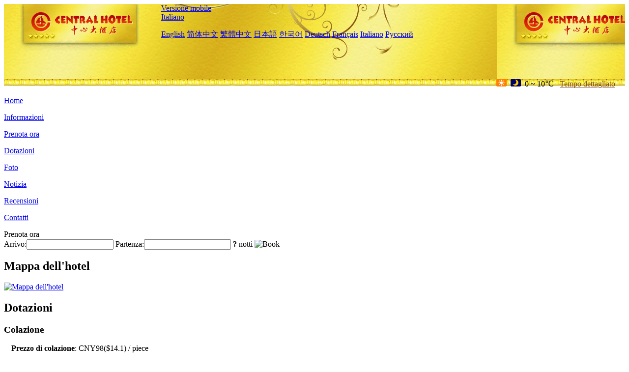

--- FILE ---
content_type: text/html; charset=utf-8
request_url: http://www.centralhotelnanjing.com/it/facilities/
body_size: 3612
content:
<!DOCTYPE html PUBLIC "-//W3C//DTD XHTML 1.0 Transitional//EN" "http://www.w3.org/TR/xhtml1/DTD/xhtml1-transitional.dtd">

<html xmlns="http://www.w3.org/1999/xhtml" >
<head>
  <meta http-equiv="Content-Type" content="text/html; charset=utf-8" />
  <title>Dotazioni, Central Hotel Nanjing - Sito di prenotazione, Prezzi scontati</title>
  <meta name="Keywords" content="Dotazioni, Central Hotel Nanjing, Central Hotel Nanjing Prenota ora, Posizione, Telefono, Indirizzo, Cina." />
  <meta name="Description" content="Dotazioni, Central Hotel Nanjing(Nanjing Central Hotel), Si trova nella zona centrale del centro finanziario e commerciale Xinjiekou, circondato da luoghi commerciali, catering, culturali e di intrattenimento. È a una sola strada da piazza Deji e aishangtiandi, ed è vicino alla linea metropolitana ..." />
  <link rel="shortcut icon" href="/All/Images/favicon.ico" />
  <link href="/All/style.css?20200525" type="text/css" rel="stylesheet" />
  <script type="text/javascript" src="/Javascript/jquery.js"></script>
  <script type="text/javascript" src="/Javascript/publicNew.js?20200226"></script>
  <link type="text/css" rel="stylesheet" href="/Javascript/Datepicker/jquery-ui.min.css" />
  <script type="text/javascript" src="/Javascript/Datepicker/jquery-ui.min.js"></script>
  <script type="text/javascript" src="/Javascript/Datepicker/it.js"></script>
</head>
<body language='it'>
  <div class="wrapper">
    	<div class="topBg" style="background:url(/centralhotelnanjing.com/Images/en/logo.jpg) repeat-x;">
	    <div class="top">
            <div style="float:left; padding-left:40px"><a href="/it/" style="display:block; width:280px; height:80px"></a></div>
            <a href="http://m.centralhotelnanjing.com" class="mobileVersion">Versione mobile</a>
<div class='languageSwitch'>
   <a class='language_it' href='javascript:void(0);'>Italiano</a>
   <p class='cornerSolid'></p>
   <div>
      <p class='cornerSharp'></p>
      <a class='language_en' href='/'>English</a>
      <a class='language_cn' href='/cn/'>简体中文</a>
      <a class='language_big5' href='/big5/'>繁體中文</a>
      <a class='language_ja' href='/ja/'>日本語</a>
      <a class='language_ko' href='/ko/'>한국어</a>
      <a class='language_de' href='/de/'>Deutsch</a>
      <a class='language_fr' href='/fr/'>Français</a>
      <a class='language_it' href='/it/'>Italiano</a>
      <a class='language_ru' href='/ru/'>Русский</a>
   </div>
</div>
            <div style="text-align:right; padding-top:80px; padding-right:20px;">
                 <img src="https://www.chinaholiday.com/images/weather/d00.gif" title="Day: Sunny" style="width:21px;height:15px;padding-right:8px;" /><img src="https://www.chinaholiday.com/images/weather/n00.gif" title="Night: Sunny" style="width:21px;height:15px;padding-right:8px;" /><span title="32F ~ 50F">0 ~ 10℃</span> <a href="https://www.chinaholiday.com/weather-forecast/nanjing.html" style="color:#844B0B; front-size:12px; padding-left:8px; text-decoration:underline;" target="_blank" title="Meteo di Nanjing">Tempo dettagliato</a> 
            </div>
    	    <div class="clear"></div>
    	</div>
    
<div class='navBody'>
  <div class='navMain'>
    <dl class='navDL'>
      <dt class='homeTopMenuClass' ><a href='/it/'>Home</a></dt>
    </dl>
    <dl class='navDL'>
      <dt class='infoTopMenuClass' ><a href='/it/info/'>Informazioni</a></dt>
    </dl>
    <dl class='navDL'>
      <dt class='reservationTopMenuClass' ><a href='/it/reservation/'>Prenota ora</a></dt>
    </dl>
    <dl class='navDL'>
      <dt class='facilitiesTopMenuClass navActive' ><a href='/it/facilities/'>Dotazioni</a></dt>
    </dl>
    <dl class='navDL'>
      <dt class='photosTopMenuClass' ><a href='/it/photos/'>Foto</a></dt>
    </dl>
    <dl class='navDL'>
      <dt class='newsTopMenuClass' ><a href='/it/news/'>Notizia</a></dt>
    </dl>
    <dl class='navDL'>
      <dt class='reviewsTopMenuClass' ><a href='/it/reviews/'>Recensioni</a></dt>
    </dl>
    <dl class='navDL'>
      <dt class='about_usTopMenuClass' ><a href='/it/about_us/'>Contatti</a></dt>
    </dl>
    <div class='clear'></div>
  </div>
</div>

    </div>  
    <div class="layout">
    	<div class="main">
            <div class="left">
    <div class="boxBooking">
        <div class="boxBookingTitle">Prenota ora</div>
        <div class="boxBookingCont">
            <label for="tbCheckin">Arrivo:</label><input type="text" id="tbCheckin" readonly="readonly" dateFormat="dd/mm/yy  D" />
            <label for="tbCheckout">Partenza:</label><input type="text" id="tbCheckout" readonly="readonly" dateFormat="dd/mm/yy  D" />
            <span id="nights" night=" notte" nights=" notti"><b>?</b> notti</span>
            <img class="btnBookBox" src="/All/Images/it/Book.gif" checkin='tbCheckin' checkout='tbCheckout' alt="Book" />
            <img id="loading" src="/Reservation/Images/loading.gif" style="visibility:hidden;" alt="" />
        </div>
	</div>
    <div class="mapSmall">
        <h2>Mappa dell'hotel</h2>
        <a href="/it/contact_us/"><img alt="Mappa dell'hotel" src="/All/Images/homeMap.png" /></a>
    </div>
</div>            
            <div class="right">
                <div class="box">
                    <h2>Dotazioni</h2>
                    <div class="boxContIndex">
                        <div class="boxContMain">
<div id='serviceItems'>
<h3>Colazione</h3>
<div style='padding-left:15px'><b>Prezzo di colazione</b>: CNY98($14.1) / piece<br /><b>Orario di colazione</b>: 07:00-09:30<br /><b>Tipo di colazione</b>: buffet (asiatica)</div>
<h3>Strutture generali</h3>
<ul><li>il centro commerciale</li><li>Parrucchiere e centro estetico</li><li>Parcheggio gratuito</li><li>Cassaforte degli articoli della reception</li><li>ATM</li><li>bar</li><li>ristorante cinese</li><li>Ristorante occidentale</li><li>atrio</li><li>ascensore</li><li>Riscaldamento</li><li>Servizio di parcheggio</li><li>zona fumatori</li><li>ristorante</li><li>Piano per non fumatori</li><li>Sala funzioni</li><li>Area di sosta per ospiti non d'affari</li><li>Sorveglianza TVCC nelle aree pubbliche</li><li>Sistema audio pubblico</li><li>Galleria dei regali</li><li>Piano esecutivo</li><li>Wi-Fi area pubblica (gratuito)</li><li>Vietato fumare nelle aree pubbliche</li><li>Giornale della hall</li><li>Mappa del traffico turistico</li><li>Sistema di aria fresca</li><li>Guardia di sicurezza</li></ul>
<div class='clear'></div>
<h3>Elementi di servizio</h3>
<ul><li>Servizio di ritiro auto</li><li>sala conferenze</li><li>Servizio di biglietteria di viaggio</li><li>servizio di lavanderia</li><li>Centro affari</li><li>Servizio di cambio valuta estera</li><li>Infermeria</li><li>Servizio postale</li><li>Fattorino a tempo pieno</li><li>Deposito bagagli</li><li>chiamata mattutina</li><li>Fiorista</li><li>servizio di consegna</li><li>Lavaggio a secco</li><li>Servizio stireria</li><li>servizio di portineria</li><li>servizio di maggiordomo</li><li>Gestore della hall 24 ore su 24</li><li>Servizio per matrimoni</li><li>Servizio di liquidazione con carta di credito</li><li>Portiere a tempo pieno</li><li>Check-in e check-out rapidi</li><li>Servizio cinese 24 ore su 24</li><li>Reception 24 ore su 24</li><li>Pagamento una tantum</li><li>Fax / copia (gratuito)</li><li>Check-in sul canale VIP</li><li>Servizi multilingue</li><li>Pasto per bambini</li></ul>
<div class='clear'></div>
<h3>Strutture di attività</h3>
<ul><li>Sala da tè</li><li>Palestra</li><li>Piscina interna</li></ul>
<div class='clear'></div>
<h3>Servizi per camere</h3>
<ul><li>Kit di pronto soccorso</li><li>Pantofole per bambini</li><li>Camere accessibili</li><li>Spazzolino da denti per bambini</li><li>Accappatoio per bambini</li><li>Locker</li><li>Allarme monossido di carbonio</li></ul>
<div class='clear'></div>
<h3>Modalità di pagamento</h3>
<ul id='payment'><li class='UnionPay' title='UnionPay card'></li><li class='VISA' title='VISA card'></li><li class='Master' title='Master card'></li><li class='AMEX' title='AMEX card'></li><li class='JCB' title='JCB Club'></li><li class='DinersClub' title='Diners Club'></li><li class='WeChat' title='WeChat'></li><li class='Alipay' title='Alipay'></li></ul>
<div class='clear'></div>
</div>
</div>
                    </div>
                </div>
            </div>
            <div class="clear"></div>
        </div>
    </div>
    	<div class="footer">
            <p style="display:none">Telefono:+86-25-83155888</p>
            <p>Indirizzo: 75 Zhongshan Road, vicino alla piazza Deji</p>
            <p>Aperto in 1993, Central Hotel Nanjing.</p>
    </div>
  </div>
</body>
</html>
